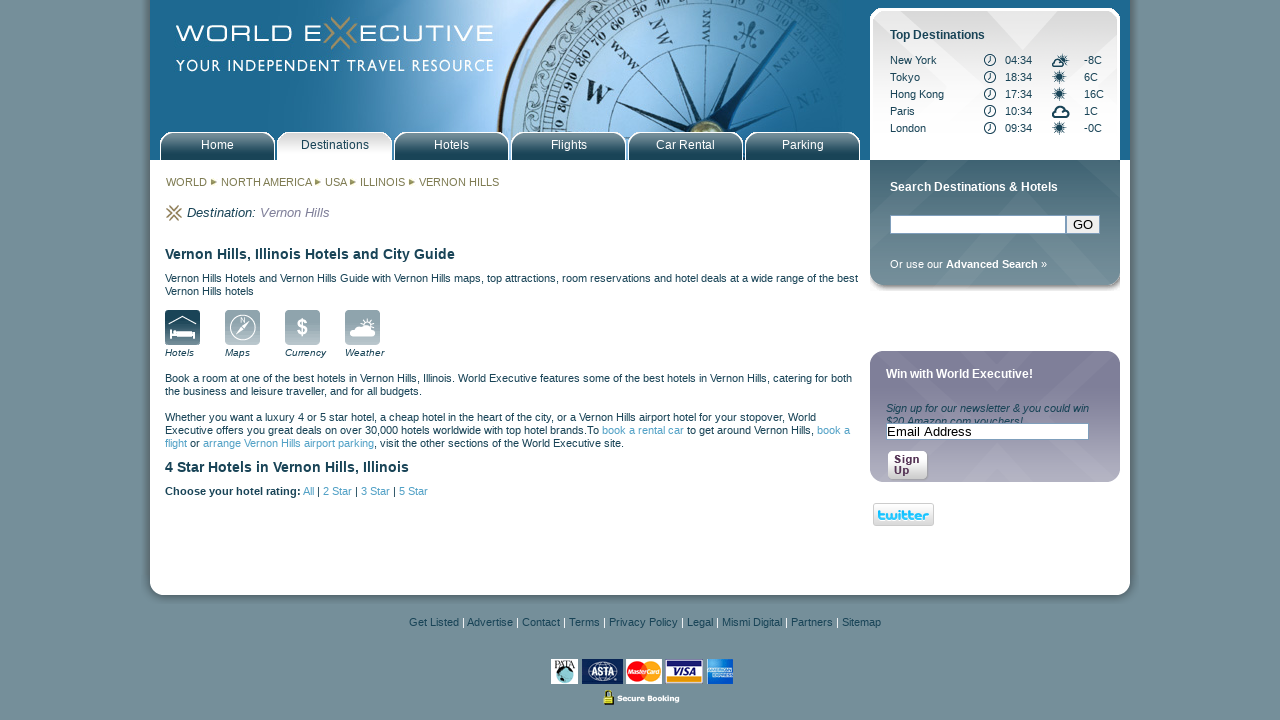

--- FILE ---
content_type: application/javascript
request_url: https://www.worldexecutive.com/javascript/functions.js
body_size: 5195
content:
var $j = jQuery.noConflict();

function validateNewsletter() {
	if ((document.newsletterForm.email.value=="")||(document.newsletterForm.email.value.indexOf("@")==-1)) {
		alert("Please specify a valid email address");
		return false;
	}
	document.newsletterForm.submit();
}

function validateComments() {
	if ((document.commentsForm.From.value=="")||(document.commentsForm.From.value.indexOf("@")==-1)) {
		alert("Please specify a valid email address");
		return false;
	}
	document.commentsForm.submit();
}

function getOrderID(){
	//generate random order id
	var randomnumber = Math.floor(Math.random()*1000);
	var currentTime = new Date();
	var month = currentTime.getMonth()+1;
	var timeStamp = ''+currentTime.getDate()+month+currentTime.getFullYear()+'-'+currentTime.getHours()+'-'+currentTime.getMinutes()+'-'+currentTime.getSeconds()+'-'+randomnumber;
	return timeStamp;
}

function trackOut(sProv, sCity, sState, sCountry, sSource, sBrand, sName, sLocPrim, sUsThem, sPosition, sID){
	pageTracker._trackPageview('/outgoing/reservations/'+sBrand+'/'+sName+'/'+sSource+sLocPrim+'/'+sUsThem+'/'+sPosition+'/'+sID);
	ecTracker._trackPageview('/outgoing/reservations/'+sBrand+'/'+sName+'/'+sSource+sLocPrim+'/'+sUsThem+'/'+sPosition+'/'+sID);
	orderNum = getOrderID();
	ecTracker._addTrans(
		orderNum,	//order ID *
		sProv,		//provider name
		'1',		//total *
		'',			//tax
		'',			//shipping
		sCity,		//property's city
		sState,		//property's state
		sCountry	//property's country
	);
	ecTracker._addItem(
		orderNum,	// order ID *
		'reservations_'+sSource+'_'+sUsThem,	//SKU one of: reservations_list, reservations_details
		sBrand,		//product name - hotel brand
		sName,		//product category or variation - hotel name
		'1',		//unit price *
		'1'			//quantity *
	);
	ecTracker._trackTrans();
}


function moveLeft() {
	var scroller = document.getElementById("scroller");
	scrollerWidth = parseInt(scroller.style.width.replace("px",""));
	if (((currentPosition-1)*maskWidth)+scrollerWidth>0) {
		currentPosition = currentPosition - 1;
		new Effect.Move(scroller, { x: currentPosition*maskWidth, y:0, mode:'absolute' });
	}
	///alert(currentPosition);
	var scrollPage = document.getElementById("scrollPage");
	if ((Math.abs(currentPosition*2)+2)<=featureCount) {
		scrollPage.innerHTML = "Showing of "+ ((Math.abs(currentPosition*2)+1) + "-" + (Math.abs(currentPosition*2)+2)) + " of " + featureCount;
	} else {
		scrollPage.innerHTML = "Showing of "+ ((Math.abs(currentPosition*2)+1)) + " of " + featureCount;
	}
	
	return false;
}

function moveRight() {
	var scroller = document.getElementById("scroller");
	if ((currentPosition+1)<=0) {
		currentPosition = currentPosition + 1;
		new Effect.Move(scroller, { x: currentPosition*maskWidth, y:0, mode:'absolute' });
	}
	//alert(currentPosition);
	var scrollPage = document.getElementById("scrollPage");
	scrollPage.innerHTML = "Showing of "+ ((Math.abs(currentPosition*2)+1) + "-" + (Math.abs(currentPosition*2)+2)) + " of " + featureCount;
	
	return false;
}

locationsShowing = false;
function toggleLocations() {
	if (document.getElementById("locations")) {
		var locations = document.getElementById("locations");
		var locationsToggle = document.getElementById("locationsToggle");
		if (locationsShowing) {
			locations.style.display = "none";
			locationsShowing = false;
			locationsToggle.innerHTML = "<a href='javascript:{}' onclick='toggleLocations();'>show all +&nbsp;&nbsp;&nbsp;</a>";
		} else {
			locations.style.display = "block";
			locationsShowing = true;
			locationsToggle.innerHTML = "<a href='javascript:{}' onclick='toggleLocations();'>hide -&nbsp;&nbsp;&nbsp;</a>";
		}
	}
}

function signup(element) {
	if ((element.value=="")||(element.value.indexOf("@")==-1)) {
		alert("Please specify a valid email address");
		return false;
	} else {
		document.getElementById('emailRedirect').src='/signup.php?email=' + element.value;
		alert("You have successfully subscribed to the email newsletter");
	}
}

function quickReservation() {

	var form = document.quickReservations;

	var sday = form.daysfrom.value;
	var smonth = parseFloat(form.monthfrom.value.substr(0,2))+1;
	var syear = form.monthfrom.value.substr(2,4);

	var eday = form.daysto.value;
	var emonth = parseFloat(form.monthto.value.substr(0,2))+1;
	var eyear = form.monthto.value.substr(2,4);

	var adults = form.adults.options[form.adults.selectedIndex].value;
	var rooms = form.rooms.options[form.rooms.selectedIndex].value;
	var nights = form.nights.value;
	var url = form.url.value;
	
	url = url.replace("|sday|",sday);
	url = url.replace("|smonth|",smonth);
	url = url.replace("|syear|",syear);
	url = url.replace("|eday|",eday);
	url = url.replace("|emonth|",emonth);
	url = url.replace("|eyear|",eyear);	
	url = url.replace("|adults|",adults);
	url = url.replace("|rooms|",rooms);
	url = url.replace("|nights|",nights);
	
	window.open(url);
}

$j(document).ready(function() {
	function formatItem(row) {
		return row[0];
	}
	function formatResult(row) {
		//row[0]="";
		return row[0].replace(/(<.+?>)/gi, '');
		//return row[0].replace(/(<.+?>)/gi, '');
	}

	$j("#search").autocomplete("/search_dropdown.php", {
		width: 300,
		multiple: true,
		matchContains: true,
		formatItem: formatItem,
		formatResult: formatResult
	})	.result(function(event, row) {
		$j("#search").val("");  
		document.location = row[1];
	});

});